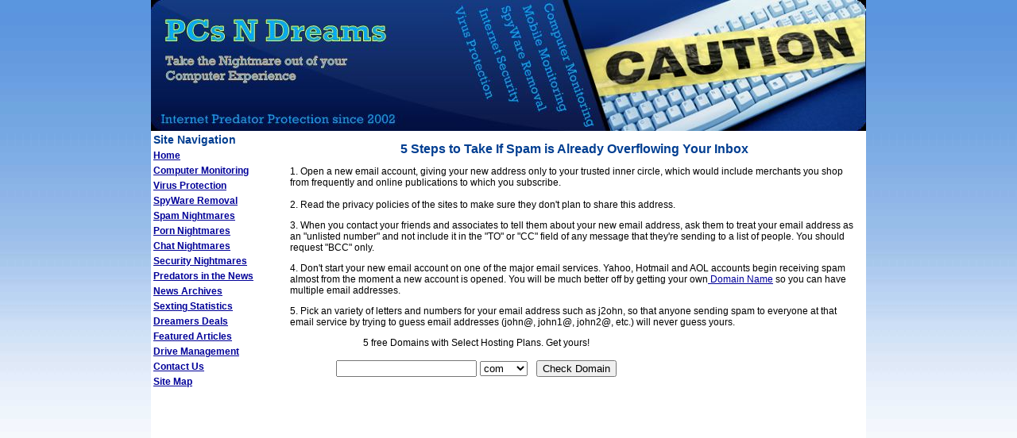

--- FILE ---
content_type: text/html
request_url: https://www.pcsndreams.com/Pages/5SpamTips.htm
body_size: 3150
content:
<!DOCTYPE HTML PUBLIC "-//W3C//DTD HTML 4.0 Transitional//EN">
<html><!-- InstanceBegin template="/Templates/Main.dwt" codeOutsideHTMLIsLocked="false" -->
<head>
<!-- #BeginEditable "doctitle" --> 
<title>5 Steps to Take If Spam is Already Overflowing Your Inbox</title>
<!-- #EndEditable --> <!-- #BeginEditable "keywords" --> 
<meta http-equiv="Content-Type" content="text/html; charset=iso-8859-1">
<meta name="description" content="Open a new email account, giving your new address only to your trusted inner circle, which would include merchants you shop from frequently and online publications to which you subscribe.">
<meta name="keywords" content="Stop Spam, Unsolicited commercial Email, UCE, Spam stopper, Email Filter, What is Spam, How to stop Spam">
<meta name="robots" content="all">
<meta name="revisit-after" content="10 days">
<meta name="distribution" content="global">
<!-- #EndEditable -->
<meta name="document-classification" content="general">
<meta name="rating" content="general">
<meta name="language" content="EN">
<link rel="stylesheet" href="../btstyle220.css" type="text/css">
<script async src="//pagead2.googlesyndication.com/pagead/js/adsbygoogle.js"></script>
<script>
     (adsbygoogle = window.adsbygoogle || []).push({
          google_ad_client: "ca-pub-0282525703863036",
          enable_page_level_ads: true
     });
</script>
</HEAD>
<BODY leftmargin="" topmargin="0" marginwidth="0" marginheight="0" bgcolor="#FFFFFF" text="#000000">

<table width="900" border="0" align="center" cellpadding="0" cellspacing="0">
  <tr>
    <td class="btheader"><div align="left">
      <p><a href="https://www.pcsndreams.com/"><img src="../images/header.jpg" alt="Pcs N Dreams Home Page" width="900" height="165" border="0">
               </a>
      </p>
    </div></td>
  </tr>
</table>
<table width="900" border="0" align="center" cellpadding="0" cellspacing="0">
  <tr bgcolor="#FFFFFF">
    <td width="165" rowspan="3" valign="top" class="btnav"><table width="100%" cellpadding="2" cellspacing="1">
      <tr>
        <td><h2>Site Navigation</h2></td>
      </tr>
      <tr>
        <td><a href="https://www.pcsndreams.com/"><strong>Home</strong></a></td>
      </tr>
      <tr>
        <td><a href="Monitoring.htm"><strong>Computer Monitoring</strong></a></td>
      </tr>
      <tr>
        <td><a href="Virus_protection.htm"><strong>Virus Protection</strong></a></td>
      </tr>
      <tr>
        <td><a href="AdNightmares.htm"><strong>SpyWare Removal</strong></a></td>
      </tr>
      <tr>
        <td><a href="SpamNightmares.htm"><strong>Spam Nightmares</strong></a></td>
      </tr>
      <tr>
        <td><a href="PornNightmares.htm"><strong>Porn Nightmares</strong></a></td>
      </tr>
      <tr>
        <td><a href="ChatNightmares.htm"><strong>Chat Nightmares</strong></a></td>
      </tr>
      <tr>
        <td><a href="Security.htm"><strong>Security Nightmares</strong></a></td>
      </tr>
      <tr>
        <td><a href="News.htm"><strong>Predators in the News</strong></a></td>
      </tr>
      <tr>
        <td><a href="News_Archives.htm"><strong>News Archives</strong></a></td>
      </tr>
      <tr>
        <td><a href="Sexting_Statistics.html"><strong>Sexting Statistics</strong></a></td>
      </tr>
      <tr>
        <td><a href="Deals.htm"><strong>Dreamers Deals</strong></a></td>
      </tr>
      <tr>
        <td><a href="../Articles.htm"><strong>Featured Articles</strong></a></td>
      </tr>
      <tr>
        <td><a href="HDManagement.htm"><strong>Drive Management</strong></a></td>
      </tr>
      <tr>
        <td><a href="Contact.htm"><strong>Contact Us</strong></a></td>
      </tr>
      <tr>
        <td><a href="../SiteMap.htm"><strong>Site Map<br>
          <br>
   
                  <br>
        </strong></a></td>
      </tr>
    </table>
  <script async src="//pagead2.googlesyndication.com/pagead/js/adsbygoogle.js"></script>
<!-- PCS 160 x 600 -->
<ins class="adsbygoogle"
     style="display:inline-block;width:160px;height:600px"
     data-ad-client="ca-pub-0282525703863036"
     data-ad-slot="3313861502"></ins>
<script>
(adsbygoogle = window.adsbygoogle || []).push({});
</script>
      <br>
        <br>
        <!-- InstanceBeginEditable name="EditRegion2" --><!-- InstanceEndEditable --> </td>
    <td width="735" height="106" valign="top"><img width="585" height="4" src="../images/space.gif" border="0" alt="Internet Safety"><br>
        <table width="100%" cellpadding="10" cellspacing="0">
          <!-- InstanceBeginEditable name="EditRegion1" -->
          <tr>
            <td width="100%" colspan="2"><h1 align="center"> <b>5 Steps to Take If Spam is Already Overflowing 
                  Your Inbox </b> </h1>
                <p>1. Open a new email account, giving your new address only to your 
                  trusted inner circle, which would include merchants you shop from 
                  frequently and online publications to which you subscribe.<br>
                <br>
                  2. Read the privacy policies of the sites to make sure they don't 
                  plan to share this address. </p>
                <p>3. When you contact your friends and associates to tell them about 
                  your new email address, ask them to treat your email address as 
                  an &quot;unlisted number&quot; and not include it in the &quot;TO&quot; 
                  or &quot;CC&quot; field of any message that they're sending to a 
                  list of people. You should request &quot;BCC&quot; only.</p>
                <p>4. Don't start your new email account on one of the major email 
                  services. Yahoo, Hotmail and AOL accounts begin receiving spam almost 
                  from the moment a new account is opened. You will be much better 
                  off by getting your own<a href="http://www.1and1.com/?k_id=10129880"> Domain 
                    Name</a> so you can have multiple email addresses. </p>
                <p>5. Pick an variety of letters and numbers for your email address 
                  such as j2ohn, so that anyone sending spam to everyone at that email 
                  service by trying to guess email addresses (john@, john1@, john2@, 
                  etc.) will never guess yours.                </p>
                <div style="border:0px; solid black; width:468px;">
                  <form method="get" target="_blank" ACTION="http://order.1and1.com/dcjump">
                    <p align="center">5 free Domains with Select Hosting Plans. Get yours!</p>
                    <center>
                      <table border="0" width="320">
                        <tr>
                          <td class="form"><input name="k_id" value="10129880" type="hidden"/>
                              <input size="20" maxlength="500" name="domain" type="text"/></td>
                          <td><select style="width:60px" name="tld">
                              <option value="com">com</option>
                              <option value="net">net</option>
                              <option value="org">org</option>
                              <option value="info">info</option>
                              <option value="us">us</option>
                              <option value="name">name</option>
                              <option value="biz">biz</option>
                              <option value="cc">cc</option>
                              <option value="tv">tv</option>
                              <option value="ws">ws</option>
                              <option value="mobi">mobi</option>
                          </select></td>
                          <td>&nbsp;</td>
                          <td><input type="submit" name="Submit" value="Check Domain"/></td>
                        </tr>
                      </table>
                    </center>
                  </form>
                </div>                <p>&nbsp;</p></td>
          </tr>
          <!-- InstanceEndEditable -->
      </table></td>
  </tr>
</table>
<table width="900" height="45" border="0" align="center" cellpadding="0" cellspacing="0">
  <tr>
    <td align="center" bgcolor="#023E7F"><table width="95%" border="0" cellspacing="0" cellpadding="5">
      <tr>
        <td><font color="#F4F4F4">Copyright &copy; 2025 PCs N Dreams All Rights Reserved.</font></td>
        <td align="right"><a href="../SiteMap.htm" class="white-link-underline">Site Map</a> <font color="#FFFFFF">|</font> <a href="Privacy_Policy.html" class="white-link-underline">Privacy Policy</a></td>
      </tr>
    </table></td>
  </tr>
</table>
<p>
 <script type="text/javascript">
var sc_project=1662021; 
var sc_invisible=1; 
var sc_security="e5ef0769"; 
</script>
<script type="text/javascript"
src="https://www.statcounter.com/counter/counter.js"
async></script>
<noscript><div class="statcounter"><a title="Web Analytics
Made Easy - StatCounter" href="https://statcounter.com/"
target="_blank"><img class="statcounter"
src="https://c.statcounter.com/1662021/0/e5ef0769/1/"
alt="Web Analytics Made Easy -
StatCounter"></a></div></noscript>
  <!-- End of StatCounter Code -->
  <!-- Share Buttons -->
<script type="text/javascript" src="//s7.addthis.com/js/300/addthis_widget.js#pubid=ra-4fb1650f163786c3"></script>

</BODY>
<!-- InstanceEnd --></HTML>


--- FILE ---
content_type: text/html; charset=utf-8
request_url: https://www.google.com/recaptcha/api2/aframe
body_size: 267
content:
<!DOCTYPE HTML><html><head><meta http-equiv="content-type" content="text/html; charset=UTF-8"></head><body><script nonce="8n7S_wSUAFFpF2dyxn4IjA">/** Anti-fraud and anti-abuse applications only. See google.com/recaptcha */ try{var clients={'sodar':'https://pagead2.googlesyndication.com/pagead/sodar?'};window.addEventListener("message",function(a){try{if(a.source===window.parent){var b=JSON.parse(a.data);var c=clients[b['id']];if(c){var d=document.createElement('img');d.src=c+b['params']+'&rc='+(localStorage.getItem("rc::a")?sessionStorage.getItem("rc::b"):"");window.document.body.appendChild(d);sessionStorage.setItem("rc::e",parseInt(sessionStorage.getItem("rc::e")||0)+1);localStorage.setItem("rc::h",'1768939698632');}}}catch(b){}});window.parent.postMessage("_grecaptcha_ready", "*");}catch(b){}</script></body></html>

--- FILE ---
content_type: text/css
request_url: https://www.pcsndreams.com/btstyle220.css
body_size: 2715
content:
.style1 {
	color: #013E91;
	font: bold;
	font-size: 12px;
	font-family: Verdana, Arial, Helvetica, sans-serif;
}

#apDiv1 {
	position:absolute;
	left:818px;
	top:111px;
	width:120px;
	height:240px;
	z-index:1;
}

body {
	background-image: url(images/bkg.jpg);
	background-repeat: repeat-x;

}

.paragraphtitle {
	font-family: Verdana, Arial, Helvetica, sans-serif;
	font-size: 14px;
	color: #013E91;
}

td {
	font: normal 12px Tahoma, Arial;
	color: #000000;
}

h1, h2, h3, h4, h5 {

    color: #013E91;
	font-weight: bold;
    margin: 0px;
}


h1 {
    font-size: 16px;
}

h2 {
    font-size: 14px;
}

h3 {
    font-size: 12px;
}

a:link {
	color: #000099;
	font-weight: normal;
	text-decoration: underline;
}

a:visited {
	color: #000099;
	font-weight: normal;
	text-decoration: underline;
}

a:hover {
	color: #990000;
	font-weight: normal;
	text-decoration: none;
}

a:active {
	color: #000099;
	font-weight: normal;
	text-decoration: underline;
}

a.white-link-underline {
	text-decoration: underline;
	color: #FFFFFF;
}

.white-text {
color: #626262;
text-decoration: none;
}

a.b1 {
font:  14px tahoma, Arial;
color: #fffea0;
text-decoration: none;
padding: 15px;
margin: 0px;
}

.p1 {
padding: 0 0 0 20px;
}

.bg1 {
background:url(images/index_09.gif) #ffda9f top repeat-x;
}

.bg2 {
background:url(images/index_18.gif) #ffdca4 top repeat-x;
}

.menu {
vertical-align:top;
height: 35px;
background:url(images/index_03.gif);
padding: 10px 0 0 85px;
}

.menu a {
color:#FFFFFF;
font: bold 11px  tahoma, Arial;
text-decoration: none;
}


.blye-text-underline {
color: #47beed;
text-decoration: underline;
}

.blye-text-regular {
color: #47beed;
text-decoration: none;
}

.yellow-text-regular {
color: #ece92c;
text-decoration: none;
}

.yellow-text-underline {
color: #ece92c;
text-decoration: underline;
}

.orange-text-regular {
color: #e88520;
text-decoration: none;
}

.orange-text-underline {
color: #e88520;
text-decoration: underline;
}

.broun-text-regular {
color: #de4e06;
text-decoration: none;
}

.broun-text-underline {
color: #de4e06;
text-decoration: underline;
}

.red-text-regular {
color: #c12b27;
text-decoration: none;
}

.red-text-underline {
color: #c12b27;
text-decoration: underline;
}
.black-text-regular {
color: #000000;
text-decoration: none;
}

.black-text-underline {
color: #000000;
text-decoration: underline;
}

.gray-text-underline {
color: #7c7c7c;
text-decoration: underline;
}
.gray-text-regular {
color: #7c7c7c;
text-decoration: none;
}

.green-text {
color: #a5b66e;
text-decoration: none;
}

.green-text-underline {
color: #a5b66e;
text-decoration: underline;
}

body[bgcolor=#FFFFFF] {
background-color: white;
}

body[leftmargin=0] {
margin-right: 0px;
margin-left: 0px;
}

body[topmargin=0] {
margin-bottom: 0px;
margin-top: 0px;
}

element.style {
}

